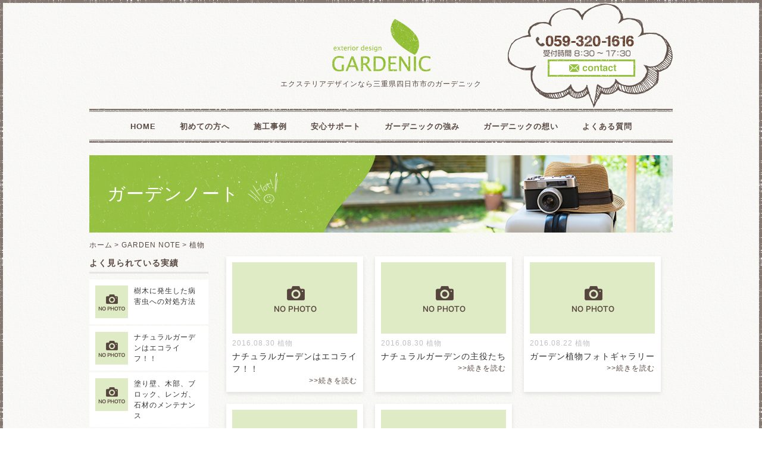

--- FILE ---
content_type: text/html; charset=UTF-8
request_url: http://www.gardenic.com/garden-note/plant/
body_size: 5815
content:
<!DOCTYPE html>
<html lang="ja">
<head>
<meta charset="utf-8">
<meta name="format-detection" content="telephone=no">
<meta name="description" content="ナチュラルガーデンはエコライフ！！。エクステリア・外構・ガーデン・庭・ウッドデッキの工事をお考えの方は、三重県四日市市のガーデニックへ。ガーデンデザイナーがアナタだけの素敵な空間造りのお手伝いをいたします。" />
<link href="http://www.gardenic.com/WP/wp-content/themes/gardenic/favicon.ico" rel="shortcut icon">
<title>GARDEN NOTE &#8211; エクステリア専門店 三重県四日市市のガーデニック</title>
<meta name='robots' content='max-image-preview:large' />
<meta property="og:title" content="植物-エクステリア専門店 三重県四日市市のガーデニック">
<meta property="og:description" content="エクステリア・外構・ガーデン・庭・ウッドデッキの工事をお考えの方は、三重県四日市市のガーデニックへ。ガーデンデザイナーがアナタだけの素敵な空間造りのお手伝いをいたします。">
<meta property="og:url" content="http://www.gardenic.com/garden-note/plant/">
<meta property="og:image" content="http://www.gardenic.com/WP/wp-content/themes/gardenic/img/ogp.jpg">
<meta property="og:site_name" content="エクステリア専門店 三重県四日市市のガーデニック | エクステリア・外構・ガーデン・庭・ウッドデッキの工事をお考えの方は、三重県四日市市のガーデニックへ。ガーデンデザイナーがアナタだけの素敵な空間造りのお手伝いをいたします。">
<meta property="og:type" content="article">
<link rel='dns-prefetch' href='//s.w.org' />
<link rel='stylesheet' id='wp-block-library-css'  href='http://www.gardenic.com/WP/wp-includes/css/dist/block-library/style.min.css' type='text/css' media='all' />
<style id='global-styles-inline-css' type='text/css'>
body{--wp--preset--color--black: #000000;--wp--preset--color--cyan-bluish-gray: #abb8c3;--wp--preset--color--white: #ffffff;--wp--preset--color--pale-pink: #f78da7;--wp--preset--color--vivid-red: #cf2e2e;--wp--preset--color--luminous-vivid-orange: #ff6900;--wp--preset--color--luminous-vivid-amber: #fcb900;--wp--preset--color--light-green-cyan: #7bdcb5;--wp--preset--color--vivid-green-cyan: #00d084;--wp--preset--color--pale-cyan-blue: #8ed1fc;--wp--preset--color--vivid-cyan-blue: #0693e3;--wp--preset--color--vivid-purple: #9b51e0;--wp--preset--gradient--vivid-cyan-blue-to-vivid-purple: linear-gradient(135deg,rgba(6,147,227,1) 0%,rgb(155,81,224) 100%);--wp--preset--gradient--light-green-cyan-to-vivid-green-cyan: linear-gradient(135deg,rgb(122,220,180) 0%,rgb(0,208,130) 100%);--wp--preset--gradient--luminous-vivid-amber-to-luminous-vivid-orange: linear-gradient(135deg,rgba(252,185,0,1) 0%,rgba(255,105,0,1) 100%);--wp--preset--gradient--luminous-vivid-orange-to-vivid-red: linear-gradient(135deg,rgba(255,105,0,1) 0%,rgb(207,46,46) 100%);--wp--preset--gradient--very-light-gray-to-cyan-bluish-gray: linear-gradient(135deg,rgb(238,238,238) 0%,rgb(169,184,195) 100%);--wp--preset--gradient--cool-to-warm-spectrum: linear-gradient(135deg,rgb(74,234,220) 0%,rgb(151,120,209) 20%,rgb(207,42,186) 40%,rgb(238,44,130) 60%,rgb(251,105,98) 80%,rgb(254,248,76) 100%);--wp--preset--gradient--blush-light-purple: linear-gradient(135deg,rgb(255,206,236) 0%,rgb(152,150,240) 100%);--wp--preset--gradient--blush-bordeaux: linear-gradient(135deg,rgb(254,205,165) 0%,rgb(254,45,45) 50%,rgb(107,0,62) 100%);--wp--preset--gradient--luminous-dusk: linear-gradient(135deg,rgb(255,203,112) 0%,rgb(199,81,192) 50%,rgb(65,88,208) 100%);--wp--preset--gradient--pale-ocean: linear-gradient(135deg,rgb(255,245,203) 0%,rgb(182,227,212) 50%,rgb(51,167,181) 100%);--wp--preset--gradient--electric-grass: linear-gradient(135deg,rgb(202,248,128) 0%,rgb(113,206,126) 100%);--wp--preset--gradient--midnight: linear-gradient(135deg,rgb(2,3,129) 0%,rgb(40,116,252) 100%);--wp--preset--duotone--dark-grayscale: url('#wp-duotone-dark-grayscale');--wp--preset--duotone--grayscale: url('#wp-duotone-grayscale');--wp--preset--duotone--purple-yellow: url('#wp-duotone-purple-yellow');--wp--preset--duotone--blue-red: url('#wp-duotone-blue-red');--wp--preset--duotone--midnight: url('#wp-duotone-midnight');--wp--preset--duotone--magenta-yellow: url('#wp-duotone-magenta-yellow');--wp--preset--duotone--purple-green: url('#wp-duotone-purple-green');--wp--preset--duotone--blue-orange: url('#wp-duotone-blue-orange');--wp--preset--font-size--small: 13px;--wp--preset--font-size--medium: 20px;--wp--preset--font-size--large: 36px;--wp--preset--font-size--x-large: 42px;}.has-black-color{color: var(--wp--preset--color--black) !important;}.has-cyan-bluish-gray-color{color: var(--wp--preset--color--cyan-bluish-gray) !important;}.has-white-color{color: var(--wp--preset--color--white) !important;}.has-pale-pink-color{color: var(--wp--preset--color--pale-pink) !important;}.has-vivid-red-color{color: var(--wp--preset--color--vivid-red) !important;}.has-luminous-vivid-orange-color{color: var(--wp--preset--color--luminous-vivid-orange) !important;}.has-luminous-vivid-amber-color{color: var(--wp--preset--color--luminous-vivid-amber) !important;}.has-light-green-cyan-color{color: var(--wp--preset--color--light-green-cyan) !important;}.has-vivid-green-cyan-color{color: var(--wp--preset--color--vivid-green-cyan) !important;}.has-pale-cyan-blue-color{color: var(--wp--preset--color--pale-cyan-blue) !important;}.has-vivid-cyan-blue-color{color: var(--wp--preset--color--vivid-cyan-blue) !important;}.has-vivid-purple-color{color: var(--wp--preset--color--vivid-purple) !important;}.has-black-background-color{background-color: var(--wp--preset--color--black) !important;}.has-cyan-bluish-gray-background-color{background-color: var(--wp--preset--color--cyan-bluish-gray) !important;}.has-white-background-color{background-color: var(--wp--preset--color--white) !important;}.has-pale-pink-background-color{background-color: var(--wp--preset--color--pale-pink) !important;}.has-vivid-red-background-color{background-color: var(--wp--preset--color--vivid-red) !important;}.has-luminous-vivid-orange-background-color{background-color: var(--wp--preset--color--luminous-vivid-orange) !important;}.has-luminous-vivid-amber-background-color{background-color: var(--wp--preset--color--luminous-vivid-amber) !important;}.has-light-green-cyan-background-color{background-color: var(--wp--preset--color--light-green-cyan) !important;}.has-vivid-green-cyan-background-color{background-color: var(--wp--preset--color--vivid-green-cyan) !important;}.has-pale-cyan-blue-background-color{background-color: var(--wp--preset--color--pale-cyan-blue) !important;}.has-vivid-cyan-blue-background-color{background-color: var(--wp--preset--color--vivid-cyan-blue) !important;}.has-vivid-purple-background-color{background-color: var(--wp--preset--color--vivid-purple) !important;}.has-black-border-color{border-color: var(--wp--preset--color--black) !important;}.has-cyan-bluish-gray-border-color{border-color: var(--wp--preset--color--cyan-bluish-gray) !important;}.has-white-border-color{border-color: var(--wp--preset--color--white) !important;}.has-pale-pink-border-color{border-color: var(--wp--preset--color--pale-pink) !important;}.has-vivid-red-border-color{border-color: var(--wp--preset--color--vivid-red) !important;}.has-luminous-vivid-orange-border-color{border-color: var(--wp--preset--color--luminous-vivid-orange) !important;}.has-luminous-vivid-amber-border-color{border-color: var(--wp--preset--color--luminous-vivid-amber) !important;}.has-light-green-cyan-border-color{border-color: var(--wp--preset--color--light-green-cyan) !important;}.has-vivid-green-cyan-border-color{border-color: var(--wp--preset--color--vivid-green-cyan) !important;}.has-pale-cyan-blue-border-color{border-color: var(--wp--preset--color--pale-cyan-blue) !important;}.has-vivid-cyan-blue-border-color{border-color: var(--wp--preset--color--vivid-cyan-blue) !important;}.has-vivid-purple-border-color{border-color: var(--wp--preset--color--vivid-purple) !important;}.has-vivid-cyan-blue-to-vivid-purple-gradient-background{background: var(--wp--preset--gradient--vivid-cyan-blue-to-vivid-purple) !important;}.has-light-green-cyan-to-vivid-green-cyan-gradient-background{background: var(--wp--preset--gradient--light-green-cyan-to-vivid-green-cyan) !important;}.has-luminous-vivid-amber-to-luminous-vivid-orange-gradient-background{background: var(--wp--preset--gradient--luminous-vivid-amber-to-luminous-vivid-orange) !important;}.has-luminous-vivid-orange-to-vivid-red-gradient-background{background: var(--wp--preset--gradient--luminous-vivid-orange-to-vivid-red) !important;}.has-very-light-gray-to-cyan-bluish-gray-gradient-background{background: var(--wp--preset--gradient--very-light-gray-to-cyan-bluish-gray) !important;}.has-cool-to-warm-spectrum-gradient-background{background: var(--wp--preset--gradient--cool-to-warm-spectrum) !important;}.has-blush-light-purple-gradient-background{background: var(--wp--preset--gradient--blush-light-purple) !important;}.has-blush-bordeaux-gradient-background{background: var(--wp--preset--gradient--blush-bordeaux) !important;}.has-luminous-dusk-gradient-background{background: var(--wp--preset--gradient--luminous-dusk) !important;}.has-pale-ocean-gradient-background{background: var(--wp--preset--gradient--pale-ocean) !important;}.has-electric-grass-gradient-background{background: var(--wp--preset--gradient--electric-grass) !important;}.has-midnight-gradient-background{background: var(--wp--preset--gradient--midnight) !important;}.has-small-font-size{font-size: var(--wp--preset--font-size--small) !important;}.has-medium-font-size{font-size: var(--wp--preset--font-size--medium) !important;}.has-large-font-size{font-size: var(--wp--preset--font-size--large) !important;}.has-x-large-font-size{font-size: var(--wp--preset--font-size--x-large) !important;}
</style>
<link rel='stylesheet' id='gardenic-style-css'  href='http://www.gardenic.com/WP/wp-content/themes/gardenic/css/style.css' type='text/css' media='all' />
<link rel='stylesheet' id='wordpress-popular-posts-css'  href='http://www.gardenic.com/WP/wp-content/plugins/wordpress-popular-posts/style/wpp.css' type='text/css' media='all' />
<script type='text/javascript' src='http://www.gardenic.com/WP/wp-includes/js/jquery/jquery.min.js' id='jquery-core-js'></script>
<script type='text/javascript' src='http://www.gardenic.com/WP/wp-includes/js/jquery/jquery-migrate.min.js' id='jquery-migrate-js'></script>
<script type='text/javascript' src='http://www.gardenic.com/WP/wp-content/themes/gardenic/js/common.js' id='gardenic-js-js'></script>
<script type='text/javascript' src='http://www.gardenic.com/WP/wp-content/themes/gardenic/js/jquery.matchHeight.js' id='matchHeight-js-js'></script>
<script>
(function($) {
$(function(){
	$('.gardenColumWrap .columItem').matchHeight();
});
})(jQuery);
</script>
</head>
<body id="gardenNote" class="archive post-type-archive post-type-archive-garden-note">
<div id="wrapper">
<div class="headerWrap">
<header id="header">
	<h1 class="headLogo">
		<a href="https://www.gardenic.com/"><img src="http://www.gardenic.com/WP/wp-content/themes/gardenic/img/h-img-logo.png" alt="exterior design GARDENIC"></a>
		<span class="headLogoTxt">エクステリアデザインなら三重県四日市市のガーデニック</span>
	</h1><!-- headLogo -->
	<div class="headContact">
		<div class="headContactInr">
		<p class="tel"><img src="http://www.gardenic.com/WP/wp-content/themes/gardenic/img/h-txt-tel.png" alt="059-320-1616"></p>
		<p class="time"><img src="http://www.gardenic.com/WP/wp-content/themes/gardenic/img/h-txt-time.png" alt="受付時間10:00〜18:00"></p>
		<p class="contactBtn"><a href="https://www.gardenic.com/contact/"><img src="http://www.gardenic.com/WP/wp-content/themes/gardenic/img/h-btn-contact.png" alt="contact"></a></p>
		</div>
	</div><!-- headContact -->

		<nav id="gNav">
		<ul class="gNavList"><li id="menu-item-92" class="menu-item menu-item-type-post_type menu-item-object-page menu-item-home menu-item-92"><a href="https://www.gardenic.com/">HOME</a></li>
<li id="menu-item-97" class="menu-item menu-item-type-post_type menu-item-object-page menu-item-97"><a href="https://www.gardenic.com/first-time/">初めての方へ</a></li>
<li id="menu-item-283" class="menu-item menu-item-type-post_type_archive menu-item-object-works menu-item-283"><a href="https://www.gardenic.com/works/">施工事例</a></li>
<li id="menu-item-96" class="menu-item menu-item-type-post_type menu-item-object-page menu-item-96"><a href="https://www.gardenic.com/support/">安心サポート</a></li>
<li id="menu-item-95" class="menu-item menu-item-type-post_type menu-item-object-page menu-item-95"><a href="https://www.gardenic.com/strength/">ガーデニックの強み</a></li>
<li id="menu-item-94" class="menu-item menu-item-type-post_type menu-item-object-page menu-item-94"><a href="https://www.gardenic.com/mind/">ガーデニックの想い</a></li>
<li id="menu-item-93" class="menu-item menu-item-type-post_type menu-item-object-page menu-item-93"><a href="https://www.gardenic.com/faq/">よくある質問</a></li>
</ul>    </nav><!-- gNav -->
    </header><!-- header -->
</div><!-- headerWrap -->

<main id="container" class="cf">
<div class="pageTtlWrap">
		<h1 class="pageTtl">ガーデンノート</h1>
</div><!-- #pageTtl -->
<div id="pan">
	<ul>
		<!-- Breadcrumb NavXT 5.5.1 -->
<li><a href="https://www.gardenic.com">ホーム</a></li><li><a href="https://www.gardenic.com/garden-note/">GARDEN NOTE</a></li><li>植物</li>	</ul>
</div>
<div id="contents">

<div class="pageContent">
		<ul class="gardenColumWrap cf">
							<li class="columItem">
				<div class="itemthumb">
					<a href="https://www.gardenic.com/garden-note/plant/213/"><img class="no_image" src="http://www.gardenic.com/WP/wp-content/themes/gardenic/img/noimg/garden-img-noimg.png" alt="" /></a>
				</div>
				<div class="itemMeta">
					<time datetime="2016-08-30">2016.08.30</time>
					<p class="cat"><a href="https://www.gardenic.com/garden-note/plant/">植物</a></p>				</div>
				<p class="itemTitle"><a href="https://www.gardenic.com/garden-note/plant/213/">
				ナチュラルガーデンはエコライフ！！				</a></p>						
				<p class="more"><a href="https://www.gardenic.com/garden-note/plant/213/">>>続きを読む</a></p>
			</li>
							<li class="columItem">
				<div class="itemthumb">
					<a href="https://www.gardenic.com/garden-note/plant/212/"><img class="no_image" src="http://www.gardenic.com/WP/wp-content/themes/gardenic/img/noimg/garden-img-noimg.png" alt="" /></a>
				</div>
				<div class="itemMeta">
					<time datetime="2016-08-30">2016.08.30</time>
					<p class="cat"><a href="https://www.gardenic.com/garden-note/plant/">植物</a></p>				</div>
				<p class="itemTitle"><a href="https://www.gardenic.com/garden-note/plant/212/">
				ナチュラルガーデンの主役たち				</a></p>						
				<p class="more"><a href="https://www.gardenic.com/garden-note/plant/212/">>>続きを読む</a></p>
			</li>
							<li class="columItem">
				<div class="itemthumb">
					<a href="https://www.gardenic.com/garden-note/plant/85/"><img class="no_image" src="http://www.gardenic.com/WP/wp-content/themes/gardenic/img/noimg/garden-img-noimg.png" alt="" /></a>
				</div>
				<div class="itemMeta">
					<time datetime="2016-08-22">2016.08.22</time>
					<p class="cat"><a href="https://www.gardenic.com/garden-note/plant/">植物</a></p>				</div>
				<p class="itemTitle"><a href="https://www.gardenic.com/garden-note/plant/85/">
				ガーデン植物フォトギャラリー				</a></p>						
				<p class="more"><a href="https://www.gardenic.com/garden-note/plant/85/">>>続きを読む</a></p>
			</li>
							<li class="columItem">
				<div class="itemthumb">
					<a href="https://www.gardenic.com/garden-note/maintenance/57/"><img class="no_image" src="http://www.gardenic.com/WP/wp-content/themes/gardenic/img/noimg/garden-img-noimg.png" alt="" /></a>
				</div>
				<div class="itemMeta">
					<time datetime="2016-08-16">2016.08.16</time>
					<p class="cat"><a href="https://www.gardenic.com/garden-note/maintenance/">メンテナンス</a></p>				</div>
				<p class="itemTitle"><a href="https://www.gardenic.com/garden-note/maintenance/57/">
				きれいな芝生を保つための管理（高麗芝）				</a></p>						
				<p class="more"><a href="https://www.gardenic.com/garden-note/maintenance/57/">>>続きを読む</a></p>
			</li>
							<li class="columItem">
				<div class="itemthumb">
					<a href="https://www.gardenic.com/garden-note/maintenance/58/"><img class="no_image" src="http://www.gardenic.com/WP/wp-content/themes/gardenic/img/noimg/garden-img-noimg.png" alt="" /></a>
				</div>
				<div class="itemMeta">
					<time datetime="2016-08-16">2016.08.16</time>
					<p class="cat"><a href="https://www.gardenic.com/garden-note/maintenance/">メンテナンス</a></p>				</div>
				<p class="itemTitle"><a href="https://www.gardenic.com/garden-note/maintenance/58/">
				塗り壁、木部、ブロック、レンガ、石材のメンテナ…				</a></p>						
				<p class="more"><a href="https://www.gardenic.com/garden-note/maintenance/58/">>>続きを読む</a></p>
			</li>
			
		</ul><!-- .gardenColumWrap -->	
	</div><!-- /.pageContent -->


<div class="pagerWrap">
</div><!-- /.pagerWrap -->

</section><!-- /.pageContent -->
<div class="contactWrap">
	<div class="contactBox">
		<p class="read"><img src="http://www.gardenic.com/WP/wp-content/themes/gardenic/img/c-txt-contact.png" alt="愛知県・岐阜県・三重県の方、お気軽にお問い合わせください！"></p>
		<p class="tel"><img src="http://www.gardenic.com/WP/wp-content/themes/gardenic/img/c-txt-tel.png" alt="059-320-1616 10:00〜18:00（日曜定休）"></p>
		<p class="contactBtn"><a href="https://www.gardenic.com/contact/"><img src="http://www.gardenic.com/WP/wp-content/themes/gardenic/img/c-btn-contact.png" alt="メールでのお問い合わせ"></a></p>
	</div>
</div><!-- /.contactWrap -->	
</div><!-- #contents -->
<aside id="sidebar">
	
	<dl class="popularPost">
		<dt class="popularPostTil">よく見られている実績</dt>
		<dd>
		
<!-- WordPress Popular Posts Plugin v3.3.4 [PHP] [weekly] [views] [custom] -->
<ul class="popularPostList"><li class="listItem cf"><p class="itemTtl"><a href="https://www.gardenic.com/garden-note/maintenance/54/">樹木に発生した病害虫への対処方法</a></p><div class="thumb"><a href="https://www.gardenic.com/garden-note/maintenance/54/"><img src="http://www.gardenic.com/WP/wp-content/themes/gardenic/img/noimg/garden-img-noimg-sub.png" alt="" /></a></div></li><li class="listItem cf"><p class="itemTtl"><a href="https://www.gardenic.com/garden-note/plant/213/">ナチュラルガーデンはエコライフ！！</a></p><div class="thumb"><a href="https://www.gardenic.com/garden-note/plant/213/"><img src="http://www.gardenic.com/WP/wp-content/themes/gardenic/img/noimg/garden-img-noimg-sub.png" alt="" /></a></div></li><li class="listItem cf"><p class="itemTtl"><a href="https://www.gardenic.com/garden-note/maintenance/58/">塗り壁、木部、ブロック、レンガ、石材のメンテナンス</a></p><div class="thumb"><a href="https://www.gardenic.com/garden-note/maintenance/58/"><img src="http://www.gardenic.com/WP/wp-content/themes/gardenic/img/noimg/garden-img-noimg-sub.png" alt="" /></a></div></li><li class="listItem cf"><p class="itemTtl"><a href="https://www.gardenic.com/garden-note/plant/212/">ナチュラルガーデンの主役たち</a></p><div class="thumb"><a href="https://www.gardenic.com/garden-note/plant/212/"><img src="http://www.gardenic.com/WP/wp-content/themes/gardenic/img/noimg/garden-img-noimg-sub.png" alt="" /></a></div></li></ul>
<!-- End WordPress Popular Posts Plugin v3.3.4 -->
		</dd>
	</dl><!-- /.popularPost -->
	<dl class="catSeach">
		<dt class="catSeachTil">カテゴリー</dt>
		<dd>
		<ul>
				<li class="cat-item cat-item-3"><a href="https://www.gardenic.com/garden-note/maintenance/">メンテナンス</a>
</li>
	<li class="cat-item cat-item-2 current-cat"><a aria-current="page" href="https://www.gardenic.com/garden-note/plant/">植物</a>
</li>
		</ul>
		</dd>
	</dl><!-- /.catSeach -->
	<ul class="sideNav">
		<li class="sideWorksNav">
		<dl>
			<dt class="sideTitle"><img src="http://www.gardenic.com/WP/wp-content/themes/gardenic/img/s-ttl-ourworks.png" alt="ourworks"></dt>
			<dd>
				<ul class="sideWorksList">
						<li class="cat-item cat-item-14"><a href="https://www.gardenic.com/works/outdoor-living/">アウトドアリビング</a>
</li>
	<li class="cat-item cat-item-4"><a href="https://www.gardenic.com/works/exterior/">エクステリア</a>
</li>
	<li class="cat-item cat-item-6"><a href="https://www.gardenic.com/works/garden/">ガーデン</a>
</li>
	<li class="cat-item cat-item-26"><a href="https://www.gardenic.com/works/%e3%82%b7%e3%83%a7%e3%83%83%e3%83%97%e3%83%87%e3%82%b6%e3%82%a4%e3%83%b3/">ショップデザイン</a>
</li>
					<li><a href="https://www.gardenic.com/works/">施工実績一覧</a></li>
				</ul>
			</dd>
		</dl>
		</li>
		<li class="staffBlog"><a href="https://www.gardenic.com/blog/" class="mh"><img src="http://www.gardenic.com/WP/wp-content/themes/gardenic/img/s-txt-staffblog-off.png" alt="Staffblog"></a></li>
		<li class="gardenNote"><a href="https://www.gardenic.com/garden-note/" class="mh"><img src="http://www.gardenic.com/WP/wp-content/themes/gardenic/img/s-txt-gardennote-off.png" alt="Gardennote"></a></li>
		<li class="area"><a href="https://www.gardenic.com/area/" class="mh"><img src="http://www.gardenic.com/WP/wp-content/themes/gardenic/img/s-txt-area-off.png" alt="Area"></a></li>
		<li class="staff"><a href="https://www.gardenic.com/staff/" class="mh"><img src="http://www.gardenic.com/WP/wp-content/themes/gardenic/img/s-txt-staff-off.png" alt="Staff"></a></li>
		<li class="aboutUlin">
		<dl>
			<dt class="ulinTitle"><img src="http://www.gardenic.com/WP/wp-content/themes/gardenic/img/s-ttl-ulin.png" alt="Aboutulin"></dt>
			<dd>
				<ul class="child">
					<li><a href="https://www.gardenic.com/urin-feature/" class="mh"><img src="http://www.gardenic.com/WP/wp-content/themes/gardenic/img/s-txt-ulin3-off.png" alt="デッキ材「ウリン」3つの特徴"></a></li>
					<li><a href="https://www.gardenic.com/urin-point4/" class="mh"><img src="http://www.gardenic.com/WP/wp-content/themes/gardenic/img/s-txt-ulin4-off.png" alt="天然木ウリンのポイント4つ"></a></li>
				</ul>
			</dd>
		</dl>
		</li>
	</ul><!-- /.sideNav -->
</aside><!-- #sidebar --></main>
<!-- #container -->

<div class="footerWrap">
<footer id="footer">
	<ul class="footNav"><li id="menu-item-99" class="menu-item menu-item-type-post_type menu-item-object-page menu-item-99"><a href="https://www.gardenic.com/sitemap/">サイトマップ</a></li>
<li id="menu-item-100" class="menu-item menu-item-type-post_type menu-item-object-page menu-item-100"><a href="https://www.gardenic.com/privacy/">プライバシーポリシー</a></li>
</ul><!-- /.footNav -->

	<div class="footLogo">
		<a class="gardenicLogo" href="/"><img src="http://www.gardenic.com/WP/wp-content/themes/gardenic/img/f-img-gardenic-logo.png" alt="ガーデンを創造する設計施工ショップ"></a>
		<a class="ryokenLogo" href="http://www.ryoken.jp/"><img src="http://www.gardenic.com/WP/wp-content/themes/gardenic/img/f-img-ryoken-logo.png" alt="リョーケン"></a>
	</div>
	<address class="footInfo">
		<dl class="footInfoItem">
			<dt>営業時間</dt>
			<dd>8：30～17：30</dd>
		</dl>
		<dl class="footInfoItem">
			<dt>TEL</dt>
			<dd>059（320）1616 (ニワ　イロイロ）</dd>
		</dl>
		<dl class="footInfoItem">
			<dt>定休</dt>
			<dd>日曜日・祝日<span class="subInfo">(事前に連絡頂ければ対応します)</span></dd>
		</dl>
		<dl class="footInfoItem">
			<dt>FAX</dt>
			<dd>059（320）0809</dd>
		</dl>
		<dl class="footInfoItem">
			<dt>住所</dt>
			<dd>三重県四日市市芝田1丁目6番7号</dd>
		</dl>
		<p class="companyUrl"><a href="https://www.gardenic.com/company/"><span class="itemTtl">会社概要</span></a></p>
	</address>
	<div class="copy">
		<small>(c)2016 Gardenic,All Rights Riserved.</small>
	</div>
</footer><!-- footer -->
</div>
</div><!-- #wrapper -->
<script>
  (function(i,s,o,g,r,a,m){i['GoogleAnalyticsObject']=r;i[r]=i[r]||function(){
  (i[r].q=i[r].q||[]).push(arguments)},i[r].l=1*new Date();a=s.createElement(o),
  m=s.getElementsByTagName(o)[0];a.async=1;a.src=g;m.parentNode.insertBefore(a,m)
  })(window,document,'script','https://www.google-analytics.com/analytics.js','ga');

  ga('create', 'UA-60170787-2', 'auto');
  ga('send', 'pageview');

</script>
</body>
</html>

--- FILE ---
content_type: text/css
request_url: http://www.gardenic.com/WP/wp-content/themes/gardenic/css/style.css
body_size: 11850
content:
@charset "UTF-8";
/*! normalize.css v4.1.1 | MIT License | github.com/necolas/normalize.css */
/*////////////// reset ////////////////////////////////////////////////////////////////////////*/
html {
  font-family: sans-serif;
  -ms-text-size-adjust: 100%;
  -webkit-text-size-adjust: 100%;
}

body {
  min-width:1000px;
  margin: 0;
}

article, aside, details, figcaption, figure, footer, header, main, menu, nav, section, summary {
  display: block;
}

audio, canvas, progress, video {
  display: inline-block;
}

audio:not([controls]) {
  display: none;
  height: 0;
}

progress {
  vertical-align: baseline;
}

template, [hidden] {
  display: none;
}

a:active, a:hover {
  outline-width: 0;
}

abbr[title] {
  border-bottom: none;
  text-decoration: underline;
  text-decoration: underline dotted;
}

b, strong {
  font-weight: inherit;
}

b, strong {
  font-weight: bolder;
}

dfn {
  font-style: italic;
}

mark {
  background-color: #ff0;
  color: #000;
}

sub, sup {
  font-size: 75%;
  line-height: 0;
  position: relative;
  vertical-align: baseline;
}

sub {
  bottom: -0.25em;
}

sup {
  top: -0.5em;
}

img {
  border-style: none;
}

svg:not(:root) {
  overflow: hidden;
}

code, kbd, pre, samp {
  font-family: monospace, monospace;
  font-size: 1em;
}

figure {
  margin: 0;
}

hr {
  box-sizing: content-box;
  height: 0;
  overflow: visible;
}

button, input, select, textarea {
  font: inherit;
  margin: 0;
}

optgroup {
  font-weight: bold;
}

button, input {
  overflow: visible;
}

button, select {
  text-transform: none;
}

button, html [type="button"], [type="reset"], [type="submit"] {
  -webkit-appearance: button;
}

button::-moz-focus-inner, [type="button"]::-moz-focus-inner,
[type="reset"]::-moz-focus-inner, [type="submit"]::-moz-focus-inner {
  border-style: none;
  padding: 0;
}

button:-moz-focusring, [type="button"]:-moz-focusring, [type="reset"]:-moz-focusring, [type="submit"]:-moz-focusring {
  outline: 1px dotted ButtonText;
}

fieldset {
  border: 1px solid #c0c0c0;
  margin: 0 2px;
  padding: 0.35em 0.625em 0.75em;
}

legend {
  box-sizing: border-box;
  color: inherit;
  display: table;
  max-width: 100%;
  padding: 0;
  white-space: normal;
}

textarea {
  overflow: auto;
}

[type="checkbox"], [type="radio"] {
  box-sizing: border-box;
  padding: 0;
}

[type="number"]::-webkit-inner-spin-button, [type="number"]::-webkit-outer-spin-button {
  height: auto;
}

[type="search"] {
  -webkit-appearance: textfield;
  outline-offset: -2px;
}

[type="search"]::-webkit-search-cancel-button, [type="search"]::-webkit-search-decoration {
  -webkit-appearance: none;
}

::-webkit-input-placeholder {
  color: inherit;
  opacity: 0.54;
}

::-webkit-file-upload-button {
  -webkit-appearance: button;
  font: inherit;
}

body, div, dl, dt, dd, ul, ol, li, h1, h2, h3, h4, h5, h6, pre, form, fieldset, input, textarea, p, blockquote, th, td {
  margin: 0;
  padding: 0;
}

h1, h2, h3, h4, h5, h6 {
  margin: 0;
  padding: 0;
  font-size: 100%;
  font-weight: normal;
}

table {
  border-collapse: collapse;
  border-spacing: 0;
}

ol, ul {
  list-style: none;
}

img {
  border: 0;
  vertical-align: top;
}

a {
  overflow: hidden;
  text-decoration: underline;
  outline: none;
  font-weight: normal;
}

address, caption, cite, em, th, var {
  font-style: normal;
  font-weight: normal;
}

/*////////////// reset  ////////////////////////////////////////////////////////////////////////*/
html {
  font-size: 62.5%;
}

body {
  font-family: 'ヒラギノ角ゴ Pro W3', 'Hiragino Kaku Gothic Pro', sans-serif;
  font-size: 14px;
  line-height: 1.7;
  color: #333;
  letter-spacing: 1px;
  -webkit-text-size-adjust: 100%;
}

a {
  color: #333333;
  transition: all 0.2s linear;
}

#wrapper {
  width: 100%;
  background: url(../img/c-bg-bodyside.png) repeat-y right top, url(../img/c-bg-bodyside.png) repeat-y left top, url(../img/c-bg-bodytop.png) repeat-x left top, url(../img/c-bg-body.png);
}

/*--- クリアフィックス ---*/
.cf:before, .cf:after {
  content: "";
  display: table;
}

.cf:after {
  clear: both;
}

/*////////////// layout ////////////////////////////////////////////////////////////////////////*/
body {
}

#wrapper, .headerWrap, .footerWrap {
  width: 100%;
}

a {
  text-decoration: none;
}
a:hover {
  text-decoration: underline;
}

/*----------------------- header ---------------------------*/
#header {
  position: relative;
  margin: 0 auto;
  padding-top: 32px;
  width: 980px;
  text-align: center;
}
#header h1.headLogo {
  display: inline-block;
  margin-bottom: 30px;
}
#header h1.headLogo a {
  display: block;
}
#header h1.headLogo a:hover {
  opacity: 0.7;
}
#header span.headLogoTxt {
  display: inline-block;
  padding-top: 11px;
  color: #584841;
  font-size: 1.2rem;
}
#header .headContact {
  position: absolute;
  top: 6px;
  right: 0;
  width: 277px;
  height: 175px;
  background: url(../img/h-bg-contact.png) no-repeat;
}
#header .headContactInr {
  padding: 54px 62px 0 47px;
}
#header .headContactInr img {
  display: block;
}
#header .headContactInr p.tel {
  margin-bottom: 5px;
}
#header .headContactInr p.time {
  margin: 0 0 3px 11px;
}
#header .headContactInr p.contactBtn {
  margin-left: 20px;
}
#header .headContactInr p.contactBtn:hover {
  opacity: 0.8;
}

/*----------------------- gNav ---------------------------*/
#gNav {
  margin-bottom: 20px;
  background: url(../img/c-bg-linetop.png) repeat-x left top, url(../img/c-bg-linebottom.png) repeat-x left bottom;
  text-align: center;
}
#gNav ul.gNavList {
  overflow: hidden;
  display: inline-block;
}
#gNav li.menu-item {
  display: block;
  float: left;
}
#gNav li.menu-item a {
  display: block;
  padding: 20px 20px 10px;
  color: #584841;
  font-weight: bold;
  font-size: 1.3rem;
}
#gNav li.menu-item a:hover {
  background: url(../img/g-bg-reaf.png) no-repeat -2px center;
  text-decoration: none;
  transition: none;
}
#gNav li.current-menu-item a {
  background: url(../img/g-bg-reaf.png) no-repeat -2px center;
  transition: none;
}

/*----------------------- footer ---------------------------*/
.footerWrap {
  background: url(../img/c-bg-linetop.png) repeat-x left top, url(../img/f-copyright-bg.png) repeat-x left bottom;
}

#footer {
  position: relative;
  margin: 0 auto;
  width: 980px;
}
#footer ul.footNav {
  position: absolute;
  right: 0;
  bottom: 0;
}
#footer ul.footNav li.menu-item {
  float: left;
}
#footer ul.footNav li.menu-item a {
  display: block;
  padding: 4px 12px 6px;
  border-radius: 5px 5px 0 0;
  background: #3d2419;
  color: #fff;
  font-size: 1.2rem;
}
#footer ul.footNav li.menu-item a:before {
  position: relative;
  top: -3px;
  display: inline-block;
  margin-right: 3px;
  content: url(../img/f-icn-arrow.png);
}
#footer ul.footNav li.menu-item + .menu-item {
  margin-left: 1px;
}
#footer .footLogo {
  float: left;
  margin-bottom: 38px;
  padding-top: 15px;
  width: 363px;
}
#footer .footLogo a {
  display: inline-block;
  vertical-align: bottom;
}
#footer .footLogo .gardenicLogo {
  margin-right: 10px;
}
#footer .footLogo .ryokenLogo {
  padding-bottom: 5px;
}
#footer .footInfo {
  float: left;
  margin-top: 50px;
  margin-bottom: 30px;
  padding-left: 32px;
  width: 570px;
  border-left: solid 4px #eae7e7;
}
#footer .footInfoItem {
  float: left;
  overflow: hidden;
  /*margin-bottom: 10px;*/
  width: 275px;
  color: #584841;
  font-size: 1rem;
  /*line-height: 1;*/
}
#footer .footInfoItem dt {
  float: left;
}
#footer .footInfoItem dt:after {
  display: inline-block;
  padding: 0 5px;
  color: #584841;
  content: "/";
}
#footer .footInfoItem dd {
  float: left;
}
#footer .footInfoItem dd a {
  display: inline-block;
  padding-bottom: 1px;
  text-decoration: underline;
  color: #584841;
}
#footer .footInfoItem dd a:hover {
  text-decoration: none;
}
#footer .companyUrl {
  float: left;
  color: #584841;
  font-size: 1.2rem;
  line-height: 1.67;
}
#footer .companyUrl a {
  color: #584841;
  text-decoration: underline;
}
#footer .companyUrl a:hover {
  text-decoration: none;
}
#footer .companyUrl .itemTtl {
  display: inline-block;
  margin-right: 5px;
  position: relative;
  padding-left: 8px;
}
#footer .companyUrl .itemTtl:before {
  content: "";
  height:0;
  border: solid 4px transparent;
  border-left-color: #584841;
  position: absolute;
  top: 0;
  bottom: 0;
  left: 0;
  margin:auto 0;
}
#footer .subInfo {
  letter-spacing: -0.5px;
  margin-left: 2px;
  display: inline-block;
}
#footer .copy {
  clear: both;
  color: #fff;
  text-align: center;
}

/*----------------------- mainVisual ---------------------------*/
#mainVisual {
  margin: 0 auto;
  margin-bottom: 39px;
  width: 980px;
}

/*----------------------- pageTtl ---------------------------*/
#pageTtl {
  margin: 0 auto;
  width: 980px;
}

/*----------------------- container ---------------------------*/
#container {
  margin: 0 auto;
  width: 980px;
}

/*----------------------- sidebar ---------------------------*/
#sidebar {
  float: left;
  width: 200px;
  margin-bottom: 120px;
}
#sidebar .sideWorksNav, #sidebar .sideNav > li {
  box-sizing: border-box;
  margin-bottom: 10px;
  border: solid 3px #eae7e7;
  background: #fff;
}
#sidebar .sideWorksNav {
  padding: 15px 15px 13px 15px;
}
#sidebar .sideWorksNav .sideTitle {
  margin-bottom: -5px;
}
#sidebar ul.sideWorksList li {
  border-bottom: solid 1px #eeebeb;
}
#sidebar ul.sideWorksList a {
  display: block;
  padding: 4px 0 2px 28px;
  background: url(../img/s-bg-arrow.png) no-repeat left 8px;
  font-size: 1.2rem;
  color: #584841;
}
#sidebar ul.sideNav > li {
  position: relative;
}
#sidebar ul.sideNav > li:after {
  position: absolute;
  right: 5px;
  bottom: -1px;
  content: url(../img/s-bg-menuarrow.png);
}
#sidebar ul.sideNav > li:first-child:after {
  content: none;
}
#sidebar ul.sideNav > li > a {
  display: block;
  padding: 10px;
}
#sidebar ul.sideNav li.staffBlog a {
  padding-top: 11px;
}
#sidebar ul.sideNav li.gardenNote a {
  padding-top: 3px;
  padding-bottom: 9px;
}
#sidebar ul.sideNav li.area a {
  padding-top: 9px;
  padding-bottom: 12px;
}
#sidebar ul.sideNav li.staff a {
  padding-top: 15px;
  padding-bottom: 6px;
}
#sidebar ul.sideNav li.aboutUlin {
  padding: 14px 16px 10px;
}
#sidebar ul.sideNav li.aboutUlin:after {
  content: none;
}
#sidebar ul.sideNav li.aboutUlin > .ulinTitle {
  margin-bottom: 6px;
}
#sidebar ul.sideNav li.aboutUlin ul.child li {
  position: relative;
  margin-bottom: 9px;
  border: solid 1px #eae7e7;
}
#sidebar ul.sideNav li.aboutUlin ul.child li:after {
  position: absolute;
  right: 5px;
  bottom: -1px;
  content: url(../img/s-bg-menuarrow.png);
}
#sidebar ul.sideNav li.aboutUlin ul.child li a {
  display: block;
  padding: 11px 13px 9px 7px;
  background: #f7f7f4;
}

/*----------------------- contents ---------------------------*/
#contents {
  float: right;
  margin-bottom: 35px;
  width: 750px;
  min-height: 600px;
  line-height: 1.5;
}
#contents img {
  max-width: 100%;
  height: auto;
}

/*----------------------- top ---------------------------*/
/*-- works一覧 --*/
.home .worksSec {
  padding-top: 20px;
  background: url(../img/c-bg-contenttop.png) left -2px repeat-x;
  margin-bottom: 65px;
}
.home .worksSec h1.subTitle {
  margin-bottom: 26px;
}
.home .worksSec p.worksBtn {
  text-align: center;
}
.home .worksSec p.worksBtn a:hover {
  opacity: 0.7;
}

/*-- staffblog + gardennote --*/
.blogWrap {
  margin-bottom: 75px;
}

.articleList {
  float: left;
  width: 360px;
  background: url(../img/c-bg-contenttop.png) repeat-x left top;
}
.articleList.news {
  float:none;
  width:100%;
  margin-bottom:65px;
}
.articleList .secHead {
  overflow: hidden;
  padding-top: 20px;
}
.articleList .secHead h1.secTitle {
  float: left;
  margin-bottom: 15px;
}
.articleList .secHead p.moreBtn {
  float: left;
  margin-left: 10px;
  text-align: center;
}
.articleList .secHead p.moreBtn a {
  display: block;
  width: 50px;
  height: 20px;
  background: #584841;
  color: #fff;
  font-size: 1.0rem;
  line-height: 20px;
}
.articleList .secHead p.moreBtn a:before {
  display: inline-block;
  margin-right: 3px;
  content: url(../img/c-icn-linearrow.png);
}
.articleList .secHead p.moreBtn a:hover {
  background: #8bb92e;
  text-decoration: none;
}
.articleList .articleItem {
  overflow: hidden;
  margin-bottom: 15px;
}
.articleList .articleItem .articleThumb {
  float: left;
  width: 60px;
  height: 60px;
  overflow: hidden;
}
.articleList .articleItem .articleThumb:hover {
  opacity: 0.8;
}
.articleList .articleItem .articleThumb img {
  width: 100%;
  height: auto;
}
.articleList .articleItem .articleBody {
  float: left;
  margin-left: 10px;
  width: 290px;
}
.articleList .articleItem p.time {
  color: #c0c0c0;
  font-size: 1.2rem;
  margin-bottom: 2px;
}
.articleList .articleItem p.txt {
  color: #584841;
  font-size: 1.2rem;
  line-height: 1.5;
}

.articleList.gardennote {
  float: right;
}

.articleList.news .articleItem {
  margin-bottom:10px;
}
.articleList.news .articleItem .articleBody {
  float: none;
  margin-left: 0;
  width: 100%;
}
.articleList.news .articleItem p.time {
  display:inline-block;
  min-width:80px;
  margin-right:1rem;
  font-size: 1.4rem;
  color: #584841;
}
.articleList.news .articleItem p.txt {
  display:inline;
  line-height: 1.5;
  font-size: 1.4rem;
  color: #584841;
}

/*-- メッセージ --*/
.topMessage {
  margin-bottom: 80px;
  background: url(../img/c-bg-contenttop.png) repeat-x left top;
  color: #584841;
}
.topMessage .secHead {
  margin-bottom: 5px;
  padding-top: 23px;
}
.topMessage .secHead .secTitle {
  margin-bottom: 13px;
}
.topMessage h2.read {
  font-weight: bold;
  font-size: 1.5rem;
  margin-bottom: 8px;
}
.topMessage p.txt {
  margin-bottom: 8px;
}

/*----------------------- pages common ---------------------------*/
.pageTtlWrap {
  width: 980px;
  height: 130px;
  line-height: 130px;
  margin: 0 auto;
}
.pageTtlWrap h1.pageTtl {
  color: #fff;
  font-size: 30px;
  margin-left: 30px;
}
.pageTtlWrap h1.pageTtl:after {
  content: url(../img/c-icn-hot.png);
  position: relative;
  top: 5px;
  margin-left: 14px;
}

.pageContent {
  color: #584841;
}
.pageContent h1.pageSubTtl {
  color: #94be42;
  font-weight: bold;
  font-size: 2.0rem;
  margin-bottom: 30px;
  padding-top: 20px;
  background: url(../img/c-bg-contenttop.png) left -2px repeat-x;
}

body.page .contactWrap {
  margin-bottom: 20px;
}

/*----------------------- post common ---------------------------*/
.postContent {
  color: #584841;
}
.postContent h1.postTtl {
  color: #94be42;
  font-weight: bold;
  font-size: 2.0rem;
  margin-bottom: 13px;
  padding-top: 20px;
  background: url(../img/c-bg-contenttop.png) left -2px repeat-x;
}

/*----------------------- privacy ---------------------------*/
#privacy .pageTtlWrap {
  background: url(../img/privacy/privacy-bg-ttl.png) no-repeat;
}
#privacy .privacySec {
  padding-top: 40px;
}
#privacy h2.secTtl {
  font-size: 16px;
  font-weight: bold;
  margin-bottom: 8px;
}
#privacy p.txt + ol.noListBra {
  padding-top: 10px;
}
#privacy .contactUs {
  padding: 20px 0 90px;
}
#privacy .contactUs dl {
  overflow: hidden;
}
#privacy .contactUs dl dt {
  float: left;
}
#privacy .contactUs dl dt:after {
  content: '：';
}
#privacy .contactUs dl dd {
  float: left;
}

/* ナンバー付きリスト */
ol.noList li {
  counter-increment: section;
  padding-left: 30px;
  position: relative;
}
ol.noList li:before {
  content: counter(section) ".";
  position: absolute;
  left: 0;
}
ol.noList li + li {
  margin-top: 13px;
}

/* ナンバー付きリスト スペースが短い*/
ol.noListShort > li {
  counter-increment: section;
  padding-left: 15px;
  position: relative;
}
ol.noListShort > li:before {
  content: counter(section) ".";
  position: absolute;
  left: 0;
}
ol.noListShort > li + li {
  margin-top: 13px;
}

/* ナンバー（）付きリスト */
ol.noListBra > li {
  counter-increment: section;
}
ol.noListBra > li:before {
  content: "（" counter(section) "）";
  display: inline-block;
}
ol.noListBra > li + li {
  margin-top: 13px;
}

/* 子リストだった場合 ナンバー（）付きリスト */
ol.noListBraChild {
  padding: 10px 0 0 5px;
}
ol.noListBraChild > li {
  padding-left: 40px;
  counter-increment: section-child;
  position: relative;
}
ol.noListBraChild > li:before {
  content: "（" counter(section-child) "）";
  position: absolute;
  left: 0;
}
ol.noListBraChild > li + li {
  margin-top: 13px;
}

/* 孫リストだった場合 ナンバーリスト */
ul.noListGrandson {
  list-style: lower-roman;
  padding: 10px 0 10px 20px;
}
ul.noListGrandson > li {
  padding: 0;
}
ul.noListGrandson > li:before {
  content: none;
}
ul.noListGrandson > li + li {
  margin-top: 0;
}

/*----------------------- first-time ---------------------------*/
#first-time .pageTtlWrap {
  background: url(../img/first-time/first-time-bg-ttl.png) no-repeat;
}
#first-time ul.ulinPhotoList {
  padding-top: 19px;
  margin-bottom: 28px;
  overflow: hidden;
}
#first-time ul.ulinPhotoList .listItem {
  float: left;
}
#first-time ul.ulinPhotoList .listItem + .listItem {
  margin-left: 30px;
}
#first-time ul.linkList {
  margin-bottom: 50px;
  overflow: hidden;
}
#first-time ul.linkList .listItem {
  float: left;
}
#first-time ul.linkList .listItem + .listItem {
  margin-left: 10px;
}
#first-time ul.linkList .listItem a:hover {
  opacity: 0.7;
}
#first-time .flowWrap {
  margin-bottom: 75px;
}
#first-time dl.flowItem {
  margin-bottom: 30px;
  border: solid 1px #ede9d6;
  box-sizing: border-box;
}
#first-time dl.flowItem dt.itemTtl {
  background: #ede9d6;
  font-size: 1.6rem;
  font-weight: bold;
  padding: 8px 15px 8px;
}
#first-time dl.flowItem span.no {
  display: inline-block;
  margin-right: 20px;
}
#first-time dl.flowItem dd.itemBody {
  padding: 13px 35px 13px 30px;
}
#first-time dl.flowItem dd.itemBody p.txt {
  width: 490px;
  float: left;
  letter-spacing: 1.3px;
}
#first-time dl.flowItem dd.itemBody .thumb {
  float: right;
}

/*----------------------- support ---------------------------*/
#support .pageTtlWrap {
  background: url(../img/support/support-bg-ttl.png) no-repeat;
}
#support ol.supportItemWrap {
  margin-bottom: 100px;
}
#support ol.supportItemWrap li {
  border-bottom: solid 3px #e5e5e5;
  margin-bottom: 20px;
  padding-bottom: 20px;
}
#support .supportItem {
  width: 590px;
  color: #584841;
  float: right;
}
#support dl.supportItem .itemTtl {
  font-weight: 800;
  margin-bottom: 2px;
  font-size: 16px;
}
#support dl.supportItem .itemTtl .leaf {
  display: inline-block;
  margin-right: 5px;
  color: #94be42;
  position: relative;
  padding-left: 25px;
}
#support dl.supportItem .itemTtl .leaf:before {
  content: url(../img/support/support-icn-leaf.png);
  display: inline-block;
  position: absolute;
  left: 0;
  top: -5px;
}
#support .thumb {
  float: left;
}

/*----------------------- strength ---------------------------*/
#strength .pageTtlWrap {
  background: url(../img/strength/strength-bg-ttl.png) no-repeat;
}
#strength ol.strengthItemWrap {
  margin-bottom: 20px;
}
#strength ol.strengthItemWrap li {
  border-bottom: solid 3px #e5e5e5;
  margin-bottom: 19px;
  padding-bottom: 19px;
}
#strength .strengthItem {
  width: 590px;
  color: #584841;
  float: right;
}
#strength dl.strengthItem .itemTtl {
  font-weight: 800;
  margin-bottom: 2px;
  font-size: 16px;
}
#strength dl.strengthItem .itemTtl .leaf {
  display: inline-block;
  margin-right: 5px;
  color: #94be42;
  position: relative;
  padding-left: 25px;
}
#strength dl.strengthItem .itemTtl .leaf:before {
  content: url(../img/support/support-icn-leaf.png);
  display: inline-block;
  position: absolute;
  left: 0;
  top: -5px;
}
#strength .thumb {
  float: left;
}
#strength .supportBnr {
  text-align: center;
  margin-bottom: 70px;
}
#strength .supportBnr a:hover {
  opacity: 0.8;
}

/*----------------------- staff ---------------------------*/
#staff .pageTtlWrap {
  background: url(../img/staff/staff-bg-ttl.png) no-repeat;
}
#staff .staffWrap {
  background: url(../img/staff/staff-bg-content.png);
  padding: 25px 30px 30px;
}
#staff .staffWrap + .staffWrap {
  margin: 30px 0 75px;
}
#staff .staffName {
  color: #fff;
  margin-bottom: 10px;
}
#staff .staffName .full {
  font-size: 40px;
  font-weight: bold;
}
#staff .staffName .record {
  display: inline-block;
  position: relative;
  top: -10px;
  margin-left: 5px;
}
#staff .staffIntro {
  color: #fff;
  margin-bottom: 38px;
}
#staff .staffProfWrap {
  background: #fff;
  padding: 20px;
}
#staff .saiki,
#staff .ishihara {
  position: relative;
}
#staff .saiki > p {
  max-width: 555px;
}
#staff .ishihara > p {
  max-width: 525px;
  min-height:200px;
}
#staff .saiki .profPhoto {
  position: absolute;
  right: 20px;
  bottom: -38px;
}
#staff .ishihara .profPhoto {
  position: absolute;
  right: 20px;
  bottom: -28px;
}
#staff .profItem {
  margin-bottom: 15px;
}
#staff .profItem .itemTtl {
  background: url(../img/staff/staff-icn-leaf.png) no-repeat left center;
  padding-left: 28px;
  font-weight: bold;
  margin-bottom: 7px;
  position: relative;
}
#staff .profItem .itemTtl .txt {
  background: #fff;
  position: relative;
  padding-right: 15px;
}
#staff .profItem .itemTtl:before {
  content: "";
  width: 94.5%;
  display: inline-block;
  border-top: solid 3px #e5e5e5;
  position: absolute;
  top: 7px;
}

/*----------------------- faq ---------------------------*/
#faq {
  color: #584841;
}
#faq .pageTtlWrap {
  background: url(../img/faq/faq-bg-ttl.png) no-repeat;
}

dt.faqSummaryTtl {
  font-size: 1.4rem;
  color: #584841;
  font-weight: bold;
}

ul.aboutItem {
  margin-bottom: 13px;
}
ul.aboutItem li.itemTxt {
  font-size: 1.2rem;
}
ul.aboutItem li.itemTxt:before {
  content: "Q.";
  display: inline-block;
  padding-right: 2px;
}
ul.aboutItem li.itemTxt a {
  color: #7a993d;
  line-height: 2;
  border-bottom: solid 2px #d7dec9;
  transition: none;
}
ul.aboutItem li.itemTxt a:hover {
  border-bottom: none;
  text-decoration: none;
  transition: none;
}

.faqListWrap {
  margin-top: 35px;
  margin: 35px 0 50px;
}
.faqListWrap .faqItem {
  margin-bottom: 20px;
  border: solid 1px #ede9d6;
}
.faqListWrap .faqItem .itemTtl {
  background: #ede9d6;
  padding: 7px 14px 6px 40px;
  font-weight: bold;
  position: relative;
  font-size: 1.6rem;
}
.faqListWrap .faqItem .itemTtl:before {
  content: "Q";
  position: absolute;
  left: 15px;
  top: 6px;
  font-size: 18px;
}
.faqListWrap .faqItem .itemTxt {
  background: #f9f8f6;
  padding: 15px 25px 15px 40px;
  position: relative;
  line-height: 1.5;
}
.faqListWrap .faqItem .itemTxt:before {
  content: "A";
  font-weight: bold;
  position: absolute;
  left: 15px;
  font-size: 18px;
  top: 12px;
  color: #f38e81;
}
.faqListWrap .faqItem a {
  text-decoration: underline;
}
.faqListWrap .faqItem a:hover {
  opacity: 0.7;
}

/*----------------------- mind ---------------------------*/
#mind .pageTtlWrap {
  background: url(../img/mind/mind-bg-ttl.png) no-repeat;
}
#mind .pageContent {
  padding-bottom: 29px;
}
#mind h1.pageSubTtl {
  margin-bottom: 8px;
}
#mind .txtWrap {
  width: 478px;
}
#mind p.txt {
  margin-bottom: 23px;
}
#mind .pageContent:first-child {
  background: url(../img/mind/mind-bg-wood.png) no-repeat right bottom;
}
#mind .pageContent:first-child h1.pageSubTtl {
  font-size: 2.4rem;
}
#mind .pageContent:nth-child(2) {
  background: url(../img/mind/mind-bg-leaf.png) no-repeat 565px 15px;
}

/*----------------------- urin-feature ---------------------------*/
#urin-feature .pageTtlWrap {
  background: url(../img/urin-feature/urin-feature-bg-ttl.png) no-repeat;
}
#urin-feature h1.pageSubTtl {
  margin-bottom: 8px;
}
#urin-feature .featureWrap {
  margin-bottom: 30px;
}
#urin-feature .featureBody {
  float: left;
  width: 400px;
}
#urin-feature .featureBody p.txt {
  margin-bottom: 23px;
}
#urin-feature table.featureTable {
  border-top: 1px solid #ede9d6;
  border-right: solid 1px #ede9d6;
}
#urin-feature table.featureTable th {
  padding: 5px 10px;
  width: 60px;
  border-bottom: solid 1px #fff;
  background: #ede9d6;
  text-align: left;
  font-weight: bold;
}
#urin-feature table.featureTable td {
  padding: 5px 10px;
  border-bottom: solid 1px #ede9d6;
  background: #fff;
}
#urin-feature table.featureTable .last {
  border-bottom: solid 1px #ede9d6;
}
#urin-feature .photoWrap {
  float: right;
  box-sizing: border-box;
  padding: 3px 0 3px 3px;
  width: 329px;
  border: dotted 1px #94be42;
  text-align: center;
}
#urin-feature dl.featureList {
  margin-bottom: 23px;
}
#urin-feature dl.featureList dt {
  margin-bottom: 3px;
  font-weight: bold;
  font-size: 1.6rem;
}
#urin-feature dl.featureList dd {
  padding-left: 3px;
}
#urin-feature table.powerDataTable {
  margin: 40px 0 35px;
  width: 100%;
  text-align: left;
}
#urin-feature table.powerDataTable th {
  padding: 6px 10px 4px;
  border-right: solid 1px #fff;
  border-bottom: solid 1px #fff;
  background: #ede9d6;
  font-weight: bold;
}
#urin-feature table.powerDataTable td {
  padding: 6px 10px 4px;
  border-right: solid 1px #ede9d6;
  border-bottom: solid 1px #ede9d6;
  background: #fff;
}
#urin-feature table.powerDataTable thead th:first-child {
  width: 265px;
  background: #584841;
  color: #fff;
  font-weight: 500;
  font-size: 1.6rem;
}
#urin-feature table.powerDataTable thead th:last-child {
  border-right: solid 1px #ede9d6;
}
#urin-feature table.powerDataTable tbody tr:last-child th {
  border-bottom: solid 1px #ede9d6;
}
#urin-feature .recommendWrap {
  margin-bottom: 50px;
  text-align: center;
}
#urin-feature .recommendWrap p.recommendTxt {
  margin-bottom: 2px;
}
#urin-feature .recommendWrap a.recommendBtn:hover {
  opacity: 0.7;
}

/*----------------------- urin-point4 ---------------------------*/
#urin-point4 .pageTtlWrap {
  background: url(../img/urin-feature/urin-feature-bg-ttl.png) no-repeat;
}
#urin-point4 ol.point4List li {
  margin-bottom: 15px;
  padding-bottom: 15px;
  width: 100%;
  border-bottom: solid 3px #e5e5e5;
}
#urin-point4 ol.point4List li:last-child {
  border: none;
}
#urin-point4 ol.point4List .thumb {
  float: left;
  width: 140px;
}
#urin-point4 ol.point4List .listBody {
  float: right;
  width: 589px;
}
#urin-point4 ol.point4List h2.listTtl {
  margin: -3px 0 3px;
  font-weight: bold;
}
#urin-point4 ol.point4List h2.listTtl span.icon {
  position: relative;
  top: -3px;
  padding-right: 5px;
}
#urin-point4 .recommendWrap {
  margin-bottom: 50px;
  text-align: center;
}
#urin-point4 .recommendWrap p.recommendTxt {
  margin-bottom: 3px;
}
#urin-point4 .recommendWrap a.recommendBtn:hover {
  opacity: 0.7;
}

/*----------------------- 対応エリア ---------------------------*/
#area .pageTtlWrap {
  background: url(../img/area/area-bg-ttl.png) no-repeat;
}
#area .areaWrap {
  margin-bottom: 30px;
}
#area .areaWrap .txt {
  margin-bottom: 10px;
}
#area .areaMap {
  margin-bottom: 30px;
}
#area .areaItem {
  margin-bottom: 32px;
}
#area .areaName {
  font-size: 16px;
  font-weight: bold;
  position: relative;
  padding-left: 30px;
  margin-bottom: 10px;
}
#area .areaName:before {
  content: url(../img/area/area-ico-pin.png);
  position: absolute;
  left: 0;
  top: -5px;
}

/*----------------------- news 一覧 ---------------------------*/
#news .pageTtlWrap {
  background: url(../img/news/news-bg-ttl.png) no-repeat;
}
#news .newsList {
  margin-bottom: 35px;
}
#news .newsListItem {
  overflow: hidden;
  margin-bottom: 17px;
  padding-bottom: 13px;
  border-bottom: solid 3px #e5e5e5;
}
#news .newsListItem .postDate {
  float: left;
  width: 85px;
  color: #aaaaaa;
  font-size: 12px;
}
#news .newsListItem .postListTtl {
  float: right;
  width: 660px;
}
#news .newsListItem .postListTtl a {
  color: #584841;
  font-weight: bold;
}
#news .pagerWrap {
  margin-bottom: 55px;
}

/*----------------------- news 個別 ---------------------------*/
#news-data .pageTtlWrap {
  background: url(../img/news/news-bg-ttl.png) no-repeat;
}
#news-data .postContent + .contactWrap {
  margin-bottom: 18px;
}
#news-data .postMeta {
  overflow: hidden;
  margin-bottom: 18px;
  color: #aaaaaa;
  font-size: 1.2rem;
}
#news-data .postMeta .data {
  float: left;
  margin-right: 15px;
}
#news-data .postMeta a {
  color: #aaaaaa;
}
#news-data .postBody {
  margin-bottom: 43px;
}
#news-data .postBody p {
  margin-bottom: 23px;
}
#news-data .postBody p img {
  margin: 5px 0;
}
#news-data .postBody h2 {
  margin-top: 50px;
  margin-bottom: 13px;
  font-weight: bold;
  font-size: 1.6rem;
}

/*----------------------- works 一覧 ---------------------------*/
#works .pageTtlWrap {
  background: url(../img/works/works-bg-ttl.png) no-repeat;
}
#works dl.popularPost {
  margin-bottom: 50px;
}
#works dl.catSeach {
  margin-bottom: 50px;
}
#works .catSeachLink {
  font-size: 1.2rem;
  color: #584841;
  padding: 12px 18px 19px;
  background: #fff;
  margin-bottom: 50px;
}
#works .catSeachLink .seachLinkTtl {
  font-weight: bold;
  margin-bottom: 3px;
}
#works .catSeachLink .seachLinkTtl:before {
  content: url(../img/works/works-icn-leaf.png);
  display: inline-block;
  position: relative;
  top: 3px;
}
#works .catSeachLink .seachLinktag {
  overflow: hidden;
}
#works .catSeachLink .seachLinktag li {
  list-style: none;
  float: left;
}
#works .catSeachLink .seachLinktag li + li:before {
  content: ",";
}
#works .catSeachLink .seachLinktag a {
  text-decoration: underline;
  line-height: 2;
}
#works .catSeachLink .seachLinktag a:hover {
  color: #94be42;
}
#works .pagerWrap {
  margin-top: 20px;
}

/*----------------------- works 個別 ---------------------------*/
.sliderWrap {
  overflow: hidden;
  margin-bottom: 30px;
  position: relative;
  width: 750px;
}

.bx-wrapper {
  margin: 0;
}

.bx-wrapper .bxslider01 img {
  max-width: none !important;
}

.wrapBxslider01 {
  width: 610px;
  height: 400px;
  overflow: hidden;
}

.bxslider01 {
  width: 610px;
  height: 400px;
}
.bxslider01 li {
  position: relative;
  height: 400px !important;
}
.bxslider01 li img {
  height: 100% !important;
  width: auto !important;
  max-width: none !important;
  position: absolute;
  left: 50%;
  -ms-transform: translateX(-50%);
  -webkit-transform: translateX(-50%);
  transform: translateX(-50%);
}

.sliderWrapThumb .sliderThumb li {
  height: 80px;
  overflow: hidden;
  position: relative;
}
.sliderWrapThumb .sliderThumb li img {
  position: absolute;
  top: 50%;
  -ms-transform: translateY(-50%);
  -webkit-transform: translateY(-50%);
  transform: translateY(-50%);
}

#works-data .postBody p#NextIcon {
  margin: 0;
}

.sliderWrapThumb {
  width: 120px;
  position: absolute;
  top: 0;
  right: 0;
  padding-top: 25px;
}
.sliderWrapThumb #PrevIcon a {
  position: absolute;
  top: 0;
  right: 0;
  background: url(../img/works/works-btn-top.png) no-repeat left top;
  width: 120px;
  height: 16px;
  text-indent: -9999px;
}
.sliderWrapThumb #NextIcon {
  padding-bottom: 2px;
}
.sliderWrapThumb #NextIcon a {
  position: absolute;
  background: url(../img/works/works-btn-bottom.png) no-repeat left bottom;
  width: 120px;
  height: 16px;
  bottom: 0;
  right: 0;
  text-indent: -9999px;
}

#works-data .pageTtlWrap {
  background: url(../img/works/works-bg-ttl.png) no-repeat;
}
#works-data .postContent + .contactWrap {
  margin-bottom: 18px;
}
#works-data .postMeta {
  overflow: hidden;
  margin-bottom: 18px;
  color: #aaaaaa;
  font-size: 1.2rem;
}
#works-data .postMeta .catList, #works-data .postMeta .tagList {
  float: left;
}
#works-data .postMeta .catList {
  margin-right: 22px;
}
#works-data .postMeta a {
  color: #aaaaaa;
}
#works-data .postBody {
  margin-bottom: 40px;
}
#works-data .postBody p {
  margin-bottom: 23px;
}
#works-data .postBody p img {
  margin: 5px 0;
}
#works-data .postBody h2 {
  margin-top: 50px;
  margin-bottom: 13px;
  font-weight: bold;
  font-size: 1.6rem;
}
#works-data .voiceBox {
  margin-bottom: 33px;
}
#works-data .voiceBox .voiceTtl {
  font-weight: bold;
  font-size: 1.6rem;
  padding-bottom: 3px;
  margin-bottom: 13px;
  border-bottom: solid 3px #e5e5e5;
}
#works-data .voiceBox .voiceItem {
  width: 410px;
  float: right;
}
#works-data .voiceBox .voiceItem .itemTtl {
  font-weight: bold;
  font-size: 1.6rem;
  margin-bottom: 8px;
}
#works-data .voiceBox .thumb {
  float: left;
  padding-top: 5px;
  width: 320px;
  height: auto;
}
#works-data .voiceBox .thumb img {
  width: 100%;
  height: auto;
}
#works-data .pagenationWrap {
  margin-bottom: 100px;
}
#works-data dl.popularPost {
  margin-bottom: 50px;
}
#works-data dl.catSeach {
  margin-bottom: 45px;
}

/*----------------------- blog 一覧 ---------------------------*/
#blog .pageTtlWrap {
  background: url(../img/blog/blog-bg-ttl.png) no-repeat;
}
#blog .blogList {
  margin-bottom: 20px;
}
#blog .blogListItem {
  padding-bottom: 18px;
  margin-bottom: 20px;
  border-bottom: solid 3px #e5e5e5;
}
#blog .blogListItem dl {
  width: 610px;
  float: right;
}
#blog .blogListItem .thumb {
  float: left;
  margin-top: 3px;
  width: 120px;
  height: 89px;
  overflow: hidden;
}
#blog .blogListItem .thumb img {
  max-width: 100%;
  height: auto;
}
#blog .blogListItem .thumb:hover {
  opacity: 0.8;
}
#blog .blogListTtl {
  font-size: 2.0rem;
  line-height: 1.3;
}
#blog .blogListTtl a {
  display: inline-block;
  color: #94be42;
  font-weight: bold;
}
#blog .blogListBody {
  font-size: 1.2rem;
  line-height: 1.5;
}
#blog .blogListBody .txt {
  margin-bottom: 8px;
}
#blog .blogListBody .txt p {
  display: inline;
}
#blog .blogListBody .txt p:after {
  content: "";
  display: inline-block;
  padding-right: 10px;
}
#blog .blogListBody .more {
  white-space: nowrap;
  padding-bottom: 1px;
  text-decoration: underline;
}
#blog .blogListBody .more:hover {
  text-decoration: none;
}
#blog .postMeta {
  overflow: hidden;
  color: #aaaaaa;
}
#blog .postMeta a {
  color: #aaaaaa;
}
#blog .postMeta time {
  display: inline-block;
  float: left;
  margin-right: 18px;
}
#blog .pagerWrap {
  margin-bottom: 85px;
}
#blog .catSeach {
  margin-bottom: 22px;
}

/*----------------------- blog 個別 ---------------------------*/
#blog-data .pageTtlWrap {
  background: url(../img/blog/blog-bg-ttl.png) no-repeat;
}
#blog-data .postContent + .contactWrap {
  margin-bottom: 18px;
}
#blog-data .postMeta {
  overflow: hidden;
  margin-bottom: 18px;
  color: #aaaaaa;
  font-size: 1.2rem;
}
#blog-data .postMeta .data {
  float: left;
  margin-right: 15px;
}
#blog-data .postMeta a {
  color: #aaaaaa;
}
#blog-data .postBody {
  margin-bottom: 43px;
}
#blog-data .postBody p {
  margin-bottom: 23px;
}
#blog-data .postBody p img {
  margin: 5px 0;
}
#blog-data .postBody h2 {
  margin-top: 50px;
  margin-bottom: 13px;
  font-weight: bold;
  font-size: 1.6rem;
}
#blog-data .catSeach {
  margin-bottom: 22px;
}
#blog-data dl.similarPost {
  padding-bottom: 40px;
  margin-bottom: 17px;
  border-bottom: solid 3px #e5e5e5;
}
#blog-data .shareBox {
  margin-bottom: 60px;
}
#blog-data .contactWrap {
  margin-bottom: 20px;
}

/*----------------------- ガーデンノート 一覧 ---------------------------*/
#gardenNote .pageTtlWrap {
  background: url(../img/garden-note/garden-note-bg-ttl.png) no-repeat;
}
#gardenNote .pagerWrap {
  margin-bottom: 9px;
}
#gardenNote .popularPost {
  margin-bottom: 50px;
}
#gardenNote .catSeach {
  margin-bottom: 43px;
}

.gardenColumWrap {
  margin-bottom: 10px;
  /* ----- new アイコンが付く場合 ----- */
}
.gardenColumWrap .columItem {
  width: 230px;
  float: left;
  padding: 10px;
  margin-bottom: 20px;
  box-sizing: border-box;
  background: #fff;
  margin-right: 20px;
  box-shadow: 0 3px 7px rgba(0, 0, 0, 0.1);
}
.gardenColumWrap .columItem:nth-child(3n) {
  margin-right: 0;
}
.gardenColumWrap .itemthumb {
  width: 210px;
  height: 120px;
  overflow: hidden;
  margin-bottom: 7px;
}
.gardenColumWrap .itemthumb a:hover {
  opacity: 0.8;
}
.gardenColumWrap .itemMeta {
  overflow: hidden;
  color: #c0c0c0;
  font-size: 1.2rem;
  margin-bottom: 3px;
}
.gardenColumWrap .itemMeta .time {
  float: left;
}
.gardenColumWrap .itemMeta .cat {
  display: inline-block;
}
.gardenColumWrap .itemMeta a {
  color: #c0c0c0;
}
.gardenColumWrap .more {
  float: right;
  font-size: 1.2rem;
}
.gardenColumWrap .more a {
  color: #584841;
}
.gardenColumWrap .columItem.new {
  position: relative;
}
.gardenColumWrap .columItem.new:after {
  position: absolute;
  top: 0;
  right: 0;
  display: block;
  content: url(../img/c-icn-new.png);
}

/*----------------------- ガーデンノート 個別 ---------------------------*/
#gardenNote-data .pageTtlWrap {
  background: url(../img/garden-note/garden-note-bg-ttl.png) no-repeat;
}
#gardenNote-data .postMeta {
  overflow: hidden;
  margin-bottom: 18px;
  color: #aaaaaa;
  font-size: 1.2rem;
}
#gardenNote-data .postMeta .data {
  float: left;
  margin-right: 15px;
}
#gardenNote-data .postMeta a {
  color: #aaaaaa;
}
#gardenNote-data .postBody {
  margin-bottom: 43px;
}
#gardenNote-data .postBody p {
  margin-bottom: 23px;
}
#gardenNote-data .postBody p img {
  margin: 5px 0;
}
#gardenNote-data .postBody h2 {
  margin-top: 50px;
  margin-bottom: 13px;
  font-weight: bold;
  font-size: 1.6rem;
}
#gardenNote-data dl.similarPost {
  padding-bottom: 40px;
  margin-bottom: 17px;
  border-bottom: solid 3px #e5e5e5;
}
#gardenNote-data .shareBox {
  margin-bottom: 30px;
}
#gardenNote-data .contactWrap {
  margin-bottom: 20px;
}
#gardenNote-data .popularPost {
  margin-bottom: 50px;
}
#gardenNote-data .catSeach {
  margin-bottom: 50px;
}

/*----------------------- 新着情報 一覧 ---------------------------*/
#news .pageTtlWrap {
  background: url(../img/garden-note/garden-note-bg-ttl.png) no-repeat;
}
#news .pagerWrap {
  margin-bottom: 9px;
}
#news .popularPost {
  margin-bottom: 50px;
}
#news .catSeach {
  margin-bottom: 43px;
}

.newsWrap {
  margin-bottom: 10px;
  /* ----- new アイコンが付く場合 ----- */
}
.newsWrap .columItem {
  overflow:hidden;
  margin-bottom: 15px;
  padding-bottom: 15px;
  border-bottom:#e5e5e5 solid 3px;
}
.newsWrap .itemMeta {
  float: left;
  width:100px;
  line-height:1.75;
  font-size: 1.2rem;
  color: #aaaaaa;
}
.newsWrap .itemTitle {
  float:right;
  width:630px;
}
.newsWrap .itemTitle a {
  font-weight:bold;
  color:#584841;
}

/*----------------------- 新着情報 個別 ---------------------------*/
#news-data .pageTtlWrap {
  background: url(../img/garden-note/garden-note-bg-ttl.png) no-repeat;
}
#news-data .postMeta {
  overflow: hidden;
  margin-bottom: 18px;
  color: #aaaaaa;
  font-size: 1.2rem;
}
#news-data .postMeta .data {
  float: left;
  margin-right: 15px;
}
#news-data .postMeta a {
  color: #aaaaaa;
}
#news-data .postBody {
  margin-bottom: 43px;
}
#news-data .postBody p {
  margin-bottom: 23px;
}
#news-data .postBody p img {
  margin: 5px 0;
}
#news-data .postBody h2 {
  margin-top: 50px;
  margin-bottom: 13px;
  font-weight: bold;
  font-size: 1.6rem;
}
#news-data dl.similarPost {
  padding-bottom: 40px;
  margin-bottom: 17px;
  border-bottom: solid 3px #e5e5e5;
}
#news-data .shareBox {
  margin-bottom: 30px;
}
#news-data .contactWrap {
  margin-bottom: 20px;
}
#news-data .popularPost {
  margin-bottom: 50px;
}
#news-data .catSeach {
  margin-bottom: 50px;
}

/*----------------------- sitemap ---------------------------*/
#sitemap .pageTtlWrap {
  background: url(../img/sitemap/sitemap-bg-ttl.png) no-repeat;
}
#sitemap ul.sitemapListLeft {
  float: left;
}
#sitemap ul.sitemapListRight {
  float: right;
}
#sitemap .sitemapWrap {
  margin-bottom: 80px;
}
#sitemap .sitemapWrap .listItem {
  width: 305px;
  background: url(../img/sitemap/sitemap-icn-arrow.png) no-repeat left center;
  padding-left: 1.5rem;
  line-height: 2.14;
}

/*----------------------- 会社概要 ---------------------------*/
#company .pageTtlWrap {
  background: url(../img/company/company-bg-ttl.png) no-repeat;
}
#company .overviewTable {
  margin-bottom: 100px;
  border-top: solid 1px #8c8581;
}
#company .overviewTable th, #company .overviewTable td {
  padding: 6px 0 4px;
  border-bottom: solid 1px #8c8581;
}
#company .overviewTable th {
  width: 165px;
  font-weight: bold;
}
#company dl.accessList {
  position: relative;
}
#company dl.accessList dt.car:before {
  content: url(../img/company/company-icon-car.png);
  display: inline-block;
  position: absolute;
}
#company dl.accessList dt.train:before {
  content: url(../img/company/company-icon-train.png);
  display: inline-block;
  position: absolute;
}
#company dl.accessList dt.bus:before {
  content: url(../img/company/campany-icon-bus.png);
  display: inline-block;
  position: absolute;
}
#company dl.accessList dt {
  font-weight: bold;
  margin-bottom: 3px;
  padding-left: 23px;
}
#company dl.accessList dt:before {
  left: 0;
}
#company dl.accessList dd {
  margin-bottom: 13px;
}
#company .googleMapWrap {
  padding-top: 10px;
  margin-bottom: 130px;
  width: 750px;
}
#company .googleMaptxt {
  text-align: right;
  font-size: 1.2rem;
  position: relative;
  margin-top: 5px;
}
#company .googleMaptxt:before {
  content: url(../img/company/company-icon-seach.png);
  vertical-align:middle;
  margin-right:10px;
}
#company .googleMaptxt > a {
  vertical-align:top;
}

/*----------------------- 無料相談・お問い合せ ---------------------------*/
#contact .pageTtlWrap, #send .pageTtlWrap, #thanks .pageTtlWrap {
  background: url(../img/contact/contact-bg-ttl.png) no-repeat;
}
#contact .guidBox, #send .guidBox, #thanks .guidBox {
  height: 81px;
  width: 100%;
  background: url(../img/contact/contact-img-guide.png) no-repeat right top;
  padding-top: 59px;
  margin-top: -59px;
}

.contactTable {
  width: 100%;
  border-top: solid 3px #e5e5e5;
  box-sizing: border-box;
  text-align: left;
  margin-bottom: 20px;
}
.contactTable .error + input,
.contactTable .error + textarea {
  background:#f1cccc;
}
.contactTable input {
  height: 28px;
  line-height: 28px;
  box-sizing: border-box;
  padding: 0 5px;
  font-size: 1.3rem;
  border: solid 1px #e5e5e5;
}
.contactTable input::-webkit-input-placeholder {
  color: #c1c1c1;
}
.contactTable input::-ms-input-placeholder {
  color: #c1c1c1;
}
.contactTable input::-moz-placeholder {
  color: #c1c1c1;
}
.contactTable input.medium {
  width: 220px;
}
.contactTable input.large {
  width: 370px;
}
.contactTable th {
  width: 200px;
  padding: 15px 70px 15px 20px;
  border-bottom: solid 3px #e5e5e5;
  box-sizing: border-box;
  background: #f5f2e8;
  position: relative;
}
.contactTable td {
  padding-left: 10px;
  border-bottom: solid 3px #e5e5e5;
  box-sizing: border-box;
  background: #fff;
}
.contactTable .required {
  background: #ff6535;
  color: #fff;
  font-size: 1rem;
  padding: 4px 6px;
  line-height: 1;
  display: inline-block;
  position: absolute;
  right: 30px;
}
.contactTable .textarea {
  width: 490px;
  height: 165px;
  padding: 10px 0 5px 10px;
  box-sizing: border-box;
}
.contactTable .textarea textarea {
  border: solid 1px #e5e5e5;
}

.mw_wp_form .error {
  font-size: 85% !important;
  color: #ff6535 !important;
}

ul.submitBtn {
  margin-bottom: 75px;
  text-align: center;
}
ul.submitBtn .btnItem {
  display: inline-block;
  position: relative;
}
ul.submitBtn .btnItem + .btnItem {
  margin-left: 10px;
}
ul.submitBtn .btnItem:before {
  content: url(../img/contact/contact-icon-arrow.png);
  display: inline-block;
  top: 50%;
  margin-top: -12px;
  left: 60px;
  position: absolute;
}
ul.submitBtn .btnItem .button {
  border: none;
  width: 243px;
  height: 50px;
  background: #94be42;
  box-shadow: 0 0 5px 1px rgba(0, 0, 0, 0.15);
  border-radius: 5px;
  color: #fff;
  cursor: pointer;
}
ul.submitBtn .btnItem .button:hover {
  background: #cccccc;
}

/*----------------------- 無料相談・お問い合せ 確認画面 ---------------------------*/
#thanks .returnTop {
  text-decoration: underline;
  padding: 30px 0;
}
#thanks .returnTop a {
  text-decoration: underline;
}

/*----------------------- 404 ---------------------------*/
.error404 .pageContent {
  margin-bottom: 50px;
}
.error404 .pageTtlWrap {
  background: url(../img/sitemap/sitemap-bg-ttl.png) no-repeat;
}

/* ----- 共通パーツ ----- */
/*----------------------- 投稿ページ ---------------------------*/
.postBody h3 {
  margin-top: 20px;
  margin-bottom: 13px;
  font-weight: bold;
  font-size: 1.5rem;
}
.postBody a {
  color: #584841;
  text-decoration: underline;
}
.postBody a:hover {
  text-decoration: none;
}
.postBody table {
  border: 1px solid #ede9d6;
  margin-bottom: 20px;
}
.postBody table th {
  padding: 5px 10px;
  width: 60px;
  border-bottom: solid 1px #fff;
  background: #ede9d6;
  text-align: left;
  font-weight: bold;
}
.postBody table td {
  padding: 5px 10px;
  border-bottom: solid 1px #ede9d6;
  background: #fff;
}
.postBody ol {
  list-style-type: decimal;
  list-style-position: inside;
  margin-bottom: 20px;
}

/*----------------------- shareBox ---------------------------*/
.shareBox ul.shareBtnList {
  padding-top: 10px;
  overflow: hidden;
}
.shareBox ul.shareBtnList .btnItem {
  float: left;
}
.shareBox ul.shareBtnList .btnItem + .btnItem {
  margin-left: 15px;
}
.shareBox ul.shareBtnList .btnItem a:hover {
  opacity: 0.8;
}

/*----------------------- popularPost ---------------------------*/
dl.popularPost dt.popularPostTil {
  font-weight: bold;
  color: #584841;
  border-bottom: solid 3px #e5e5e5;
  padding-bottom: 3px;
  margin-bottom: 10px;
}
dl.popularPost li.listItem {
  padding: 10px;
  background: #fff;
}
dl.popularPost li.listItem + .listItem {
  margin-top: 3px;
}
dl.popularPost li.listItem .itemTtl {
  float: right;
  font-size: 12px;
  line-height: 1.5;
  width: 115px;
}
dl.popularPost li.listItem .thumb {
  float: left;
  width: 55px;
}
dl.popularPost li.listItem .thumb:hover {
  opacity: 0.8;
}
dl.popularPost li.listItem .thumb img {
  max-width: 100%;
  height: auto;
}

/*----------------------- catSeach ---------------------------*/
dl.catSeach {
  color: #584841;
}
dl.catSeach dt.catSeachTil {
  font-weight: bold;
  border-bottom: solid 3px #e5e5e5;
  padding-bottom: 3px;
  margin-bottom: 10px;
}
dl.catSeach li.cat-item {
  margin-bottom: 8px;
}
dl.catSeach li.cat-item:before {
  content: url(../img/works/works-icn-folder.png);
  display: inline-block;
  margin-right: 8px;
}
dl.catSeach li.cat-item a {
  color: #584841;
}
dl.catSeach li.cat-item ul.children {
  margin-left:15px;
}

/*----------------------- similarPost ---------------------------*/
dl.similarPost {
  border-top: solid 3px #e5e5e5;
}
dl.similarPost dt.similarPostTitle {
  font-weight: bold;
  padding-top: 20px;
  margin-bottom: 17px;
}
dl.similarPost ul.similarPostList {
  overflow: hidden;
}
dl.similarPost li.listItem {
  float: left;
  width: 174px;
  overflow: hidden;
}
dl.similarPost li.listItem + .listItem {
  margin-left: 18px;
}
dl.similarPost li.listItem .thumb {
  margin-bottom: 7px;
  height: 130px;
  overflow: hidden;
}
dl.similarPost li.listItem .thumb:hover {
  opacity: 0.8;
}
dl.similarPost li.listItem .thumb img {
  width: 100%;
  height: auto;
}
dl.similarPost li.listItem .itemTtl {
  font-size: 12px;
  line-height: 1.5;
}

/*----------------------- worksColumn ---------------------------*/
.worksColumWrap {
  overflow: hidden;
  width: 100%;
  /* ----- new アイコンが付く場合 ----- */
}
.worksColumWrap .columItem {
  float: left;
  margin: 0 30px 20px 0;
  width: 230px;
  color: #584841;
}
.worksColumWrap .columItem:nth-child(3n) {
  margin-right: 0;
}
.worksColumWrap .columItem.new {
  position: relative;
}
.worksColumWrap .columItem.new:after {
  position: absolute;
  top: 0;
  right: 0;
  display: block;
  content: url(../img/c-icn-new.png);
}
.worksColumWrap .itemthumb {
  overflow: hidden;
  margin-bottom: 10px;
  width: 230px;
  height: 173px;
  overflow: hidden;
  position: relative;
}
.worksColumWrap .itemthumb a {
  display: block;
  width: inherit;
  height: inherit;
}
.worksColumWrap .itemthumb img {
  width: auto;
  max-width: none !important;
  height: 100% !important;
  position: relative;
  left: 50%;
  -webkit-transform: translateX(-50%);
  transform: translateX(-50%);
}
.worksColumWrap .itemthumb a:hover {
  opacity: 0.8;
}
.worksColumWrap .itemMeta {
  color: #c0c0c0;
  font-size: 1.2rem;
}
.worksColumWrap .itemMeta p {
  display: inline-block;
}
.worksColumWrap .itemMeta .time {
  margin-right: 5px;
}
.worksColumWrap .itemMeta a {
  color: #c0c0c0;
}
.worksColumWrap .itemTitle a {
  color: #584841;
  font-weight: bold;
  text-decoration: underline;
}
.worksColumWrap .itemTitle a:hover {
  text-decoration: none;
}

/* ----- コンタクトボックス ----- */
.contactWrap {
  width: 758px;
  height: 220px;
  background: url(../img/c-bg-contact.png) no-repeat;
}
.contactWrap .contactBox {
  padding: 38px 0 0 48px;
  width: 450px;
  text-align: center;
}
.contactWrap .contactBox .read {
  margin-bottom: 9px;
}
.contactWrap .contactBox .tel {
  margin-bottom: 5px;
}
.contactWrap .contactBox .contactBtn a:hover {
  opacity: 0.8;
}

/* ----- ページャー ----- */
.pagerWrap {
  text-align: center;
  margin-bottom: 30px;
}
.pagerWrap .screen-reader-text {
  display: none;
}

.nav-links {
  display: inline-block;
  overflow: hidden;
}
.nav-links li {
  float: left;
  font-family: "メイリオ", Meiryo, sans-serif;
}
.nav-links li + li {
  margin-left: 5px;
}
.nav-links .current {
  padding: 2px 7px;
  background: #534439;
  color: #fff;
  font-size: 1.2rem;
}
.nav-links a.page-numbers {
  display: block;
  padding: 2px 7px;
  background: #a59d97;
  color: #fff;
  font-size: 1.2rem;
}
.nav-links a.page-numbers:hover {
  background: #534439;
  text-decoration: none;
}

/* ----- ページネーション ----- */
.pagenationWrap {
  text-align: center;
  margin-bottom: 60px;
}
.pagenationWrap .pagenation {
  display: inline-block;
  overflow: hidden;
}
.pagenationWrap .pagenation li {
  float: left;
}
.pagenationWrap .pagenation li a {
  font-size: 12px;
  color: #584841;
}
.pagenationWrap .pagenation .prev + .next:before {
  content: "";
  display: inline-block;
  height: 12px;
  width: 2px;
  background: #584841;
  position: relative;
  top: 2px;
  margin: 0 8px;
}
.pagenationWrap .pagenation .prev a:before {
  content: "<";
  display: inline-block;
  margin-right: 7px;
}
.pagenationWrap .pagenation .next a:after {
  content: ">";
  display: inline-block;
  margin-left: 7px;
}

/* 共通パーツ */
#pan a {
  color: #584841;
  text-decoration: none;
}
#pan a:hover {
  text-decoration: underline;
}

#pan ul {
  padding: 9px 0 8px;
}

#pan ul li {
  position: relative;
  display: inline-block;
  padding: 0 0 0 15px;
  font-size: 1.2rem;
  color: #584841;
}

#pan ul li::before {
  position: absolute;
  left: 0;
  display: inline-block;
  padding: 0 0 0 3px;
  content: ">";
  text-decoration: none;
}

#pan ul li:first-child {
  padding: 0;
}

#pan ul li:first-child::before {
  display: none;
}

/*ページネーション*/
/*
#pagenation {
    margin: 0 0 50px;
    text-align: center;
}

#pagenation a {
    padding: 2px 5px;
    border: 1px solid #ccc;
    text-decoration: none;
    font-size: 108%;
}

#pagenation span {
    padding: 3px 6px;
    background: #ccc none repeat scroll 0 0;
    color: #fff;
}
*/
.btn {
  display: block;
  padding: 0 0 15px;
}

.btn:active {
  padding: 15px 0 0;
  background: none;
}

.btn:hover img,
.btn:active img {
  opacity: 1.0;
  filter: alpha(opacity=10);
  -khtml-opacity: 1.0;
  -moz-opacity: 1.0;
}


--- FILE ---
content_type: application/javascript
request_url: http://www.gardenic.com/WP/wp-content/themes/gardenic/js/common.js
body_size: 370
content:
(function($) {
$(function(){
	// マウスオーバー画像切替
	$(".mh").each(function(){
		var thisImg = $(this).find('img');
	    $(this).hover(function(){
		    thisImg.attr('src', thisImg.attr('src').replace('-off.png', '-on.png'));
		},
		function(){
		    thisImg.attr('src', thisImg.attr('src').replace('-on.png', '-off.png'));
		});
    }); 
});
})(jQuery);


--- FILE ---
content_type: text/plain
request_url: https://www.google-analytics.com/j/collect?v=1&_v=j102&a=1050591267&t=pageview&_s=1&dl=http%3A%2F%2Fwww.gardenic.com%2Fgarden-note%2Fplant%2F&ul=en-us%40posix&dt=GARDEN%20NOTE%20%E2%80%93%20%E3%82%A8%E3%82%AF%E3%82%B9%E3%83%86%E3%83%AA%E3%82%A2%E5%B0%82%E9%96%80%E5%BA%97%20%E4%B8%89%E9%87%8D%E7%9C%8C%E5%9B%9B%E6%97%A5%E5%B8%82%E5%B8%82%E3%81%AE%E3%82%AC%E3%83%BC%E3%83%87%E3%83%8B%E3%83%83%E3%82%AF&sr=1280x720&vp=1280x720&_u=IEBAAEABAAAAACAAI~&jid=1184551478&gjid=1121297781&cid=1145014583.1763485575&tid=UA-60170787-2&_gid=1797616193.1763485575&_r=1&_slc=1&z=828366566
body_size: -450
content:
2,cG-FNXZ09PMJM